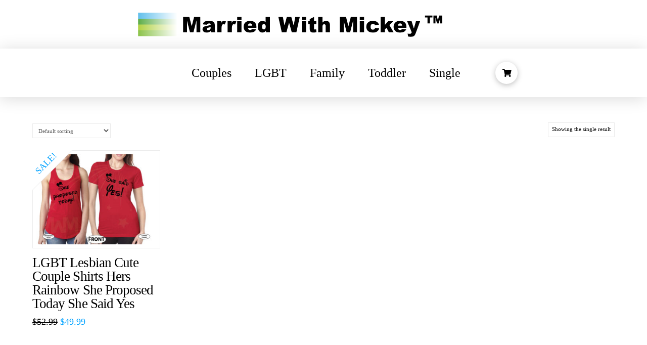

--- FILE ---
content_type: text/css
request_url: https://marriedwithmickey.com/wp-content/themes/pro/framework/dist/css/site/woocommerce/icon.css?ver=6.1.10
body_size: 45788
content:
/* sass-plugin-0:/home/chuck/Sources/themeco/x/src/legacy-scss/theme/site/woocommerce/icon.scss */
[class*=woocommerce] ul.products.columns-1:before,
[class*=woocommerce] ul.products.columns-1:after,
[class*=woocommerce] ul.products.columns-2:before,
[class*=woocommerce] ul.products.columns-2:after,
[class*=woocommerce] ul.products.columns-3:before,
[class*=woocommerce] ul.products.columns-3:after,
[class*=woocommerce] ul.products.columns-4:before,
[class*=woocommerce] ul.products.columns-4:after {
  content: " ";
  display: table;
  width: 0px;
}
[class*=woocommerce] ul.products.columns-1:after,
[class*=woocommerce] ul.products.columns-2:after,
[class*=woocommerce] ul.products.columns-3:after,
[class*=woocommerce] ul.products.columns-4:after {
  clear: both;
}
[class*=woocommerce] ul.products.columns-1 li.product {
  width: 100%;
}
[class*=woocommerce] ul.products.columns-2 li.product {
  width: 48%;
}
[class*=woocommerce] ul.products.columns-3 li.product {
  width: 30.66667%;
}
[class*=woocommerce] ul.products.columns-4 li.product {
  width: 22%;
}
@media (max-width: 978.98px) {
  [class*=woocommerce] ul.products.columns-3 li.product,
  [class*=woocommerce] ul.products.columns-4 li.product {
    width: 48%;
  }
  [class*=woocommerce] ul.products.columns-3 li.product.first,
  [class*=woocommerce] ul.products.columns-4 li.product.first {
    clear: none;
  }
  [class*=woocommerce] ul.products.columns-3 li.product.last,
  [class*=woocommerce] ul.products.columns-4 li.product.last {
    margin-right: 4%;
  }
  [class*=woocommerce] ul.products.columns-3 li.product:nth-child(2n+3),
  [class*=woocommerce] ul.products.columns-4 li.product:nth-child(2n+3) {
    clear: both;
  }
  [class*=woocommerce] ul.products.columns-3 li.product:nth-child(2n+2),
  [class*=woocommerce] ul.products.columns-4 li.product:nth-child(2n+2) {
    margin-right: 0;
  }
}
@media (max-width: 479.98px) {
  [class*=woocommerce] ul.products.columns-2 li.product,
  [class*=woocommerce] ul.products.columns-3 li.product,
  [class*=woocommerce] ul.products.columns-4 li.product {
    width: 100%;
  }
}
.woocommerce-account [class*=woocommerce] h2:first-child,
.woocommerce-checkout [class*=woocommerce] h2:first-child {
  margin-top: 0;
}
.woocommerce-account [class*=woocommerce] header h2:first-child,
.woocommerce-checkout [class*=woocommerce] header h2:first-child {
  margin-top: 60px;
}
.woocommerce-account .myaccount_user,
.woocommerce-checkout .myaccount_user {
  margin-bottom: 0;
}
.woocommerce-account .button,
.woocommerce-checkout .button {
  font-size: 100%;
}
.woocommerce-account .checkout_coupon,
.woocommerce-checkout .checkout_coupon {
  margin-bottom: 1.85em;
}
.woocommerce-account .checkout_coupon:before,
.woocommerce-account .checkout_coupon:after,
.woocommerce-checkout .checkout_coupon:before,
.woocommerce-checkout .checkout_coupon:after {
  content: " ";
  display: table;
  width: 0px;
}
.woocommerce-account .checkout_coupon:after,
.woocommerce-checkout .checkout_coupon:after {
  clear: both;
}
.woocommerce-account .checkout_coupon .form-row-first,
.woocommerce-account .checkout_coupon .form-row-last,
.woocommerce-checkout .checkout_coupon .form-row-first,
.woocommerce-checkout .checkout_coupon .form-row-last {
  float: none;
  width: 100%;
}
.woocommerce-account .checkout_coupon .form-row-first,
.woocommerce-checkout .checkout_coupon .form-row-first {
  margin-bottom: 0.5em;
}
.woocommerce-account .checkout_coupon .form-row-first input,
.woocommerce-checkout .checkout_coupon .form-row-first input {
  width: 100%;
  margin-bottom: 0;
}
.woocommerce-account .checkout_coupon .form-row-last,
.woocommerce-checkout .checkout_coupon .form-row-last {
  margin-bottom: 0;
}
.woocommerce-account form,
.woocommerce-checkout form {
  margin-bottom: 0;
}
.woocommerce-account form:before,
.woocommerce-account form:after,
.woocommerce-checkout form:before,
.woocommerce-checkout form:after {
  content: " ";
  display: table;
  width: 0px;
}
.woocommerce-account form:after,
.woocommerce-checkout form:after {
  clear: both;
}
.woocommerce-account form h3,
.woocommerce-checkout form h3 {
  margin-top: 60px;
  font-size: 164%;
}
.woocommerce-account form h3:first-child,
.woocommerce-checkout form h3:first-child {
  margin-top: 0;
}
.woocommerce-account form h3#ship-to-different-address,
.woocommerce-checkout form h3#ship-to-different-address {
  margin-top: 60px;
}
.woocommerce-account form h3#ship-to-different-address input,
.woocommerce-account form h3#ship-to-different-address label,
.woocommerce-checkout form h3#ship-to-different-address input,
.woocommerce-checkout form h3#ship-to-different-address label {
  display: inline;
}
.woocommerce-account form h3#ship-to-different-address input,
.woocommerce-checkout form h3#ship-to-different-address input {
  margin: 0.575em 0 0;
}
.woocommerce-account form h3#ship-to-different-address label,
.woocommerce-checkout form h3#ship-to-different-address label {
  padding: 0 0 0 0.35em;
}
.woocommerce-account form abbr,
.woocommerce-checkout form abbr {
  border: 0;
}
.woocommerce-account form select,
.woocommerce-account form textarea,
.woocommerce-account form input[type=tel],
.woocommerce-account form input[type=text],
.woocommerce-account form input[type=email],
.woocommerce-account form input[type=password],
.woocommerce-checkout form select,
.woocommerce-checkout form textarea,
.woocommerce-checkout form input[type=tel],
.woocommerce-checkout form input[type=text],
.woocommerce-checkout form input[type=email],
.woocommerce-checkout form input[type=password] {
  width: 100%;
}
.woocommerce-account form textarea,
.woocommerce-checkout form textarea {
  height: 6em;
  resize: vertical;
}
.woocommerce-account form input[name=billing_address_1],
.woocommerce-account form input[name=shipping_address_1],
.woocommerce-checkout form input[name=billing_address_1],
.woocommerce-checkout form input[name=shipping_address_1] {
  margin-bottom: 0;
}
.woocommerce-account form input[type=radio],
.woocommerce-account form input[type=checkbox],
.woocommerce-checkout form input[type=radio],
.woocommerce-checkout form input[type=checkbox] {
  float: left;
}
.woocommerce-account form .woocommerce-billing-fields:before,
.woocommerce-account form .woocommerce-billing-fields:after,
.woocommerce-account form .woocommerce-shipping-fields:before,
.woocommerce-account form .woocommerce-shipping-fields:after,
.woocommerce-checkout form .woocommerce-billing-fields:before,
.woocommerce-checkout form .woocommerce-billing-fields:after,
.woocommerce-checkout form .woocommerce-shipping-fields:before,
.woocommerce-checkout form .woocommerce-shipping-fields:after {
  content: " ";
  display: table;
  width: 0px;
}
.woocommerce-account form .woocommerce-billing-fields:after,
.woocommerce-account form .woocommerce-shipping-fields:after,
.woocommerce-checkout form .woocommerce-billing-fields:after,
.woocommerce-checkout form .woocommerce-shipping-fields:after {
  clear: both;
}
.woocommerce-account form .form-row,
.woocommerce-checkout form .form-row {
  margin-bottom: 0.65em;
}
.woocommerce-account form .form-row:before,
.woocommerce-account form .form-row:after,
.woocommerce-checkout form .form-row:before,
.woocommerce-checkout form .form-row:after {
  content: " ";
  display: table;
  width: 0px;
}
.woocommerce-account form .form-row:after,
.woocommerce-checkout form .form-row:after {
  clear: both;
}
.woocommerce-account form .form-row label[for=rememberme],
.woocommerce-checkout form .form-row label[for=rememberme] {
  margin: 5px 0 0;
}
.woocommerce-account form .form-row label[for=rememberme] input,
.woocommerce-checkout form .form-row label[for=rememberme] input {
  margin-right: 5px;
}
.woocommerce-account form .form-row.terms,
.woocommerce-checkout form .form-row.terms {
  margin: 1em 0 0;
}
.woocommerce-account form .form-row.terms label,
.woocommerce-checkout form .form-row.terms label {
  float: left;
  margin: 0 5px 0 0;
  padding: 0;
}
.woocommerce-account form .form-row.notes,
.woocommerce-checkout form .form-row.notes {
  clear: both;
}
.woocommerce-account form .form-row-first,
.woocommerce-account form .form-row-last,
.woocommerce-checkout form .form-row-first,
.woocommerce-checkout form .form-row-last {
  float: left;
  width: 48%;
}
.woocommerce-account form .form-row-first,
.woocommerce-checkout form .form-row-first {
  margin-right: 4%;
}
.woocommerce-account form > p:last-of-type,
.woocommerce-checkout form > p:last-of-type {
  float: left;
  clear: both;
  width: 100%;
  margin: 1em 0 0;
}
.woocommerce-account form > p:last-of-type.lost_password,
.woocommerce-checkout form > p:last-of-type.lost_password {
  margin: 0;
}
.woocommerce-account form .payment_methods,
.woocommerce-checkout form .payment_methods {
  margin-left: 0;
  list-style: none;
}
.woocommerce-account form .payment_methods li,
.woocommerce-checkout form .payment_methods li {
  margin-bottom: 1.313em;
}
.woocommerce-account form .payment_methods label,
.woocommerce-checkout form .payment_methods label {
  padding-left: 18px;
}
.woocommerce-account form .payment_methods label img,
.woocommerce-checkout form .payment_methods label img {
  float: right;
  margin-right: 2px;
}
.woocommerce-account form .payment_methods p,
.woocommerce-checkout form .payment_methods p {
  font-size: 0.75em;
  line-height: 1.4;
}
.woocommerce-account form .place-order,
.woocommerce-checkout form .place-order {
  margin-bottom: 0;
}
.woocommerce-account ul.order_details,
.woocommerce-checkout ul.order_details {
  margin-left: 0;
  list-style: none;
}
.woocommerce-account table.order_details dl,
.woocommerce-checkout table.order_details dl {
  margin: 0;
}
.woocommerce-account h2:not(.x-text-content-text-primary),
.woocommerce-checkout h2:not(.x-text-content-text-primary) {
  margin-top: 65px;
  font-size: 164%;
}
.woocommerce-account h3,
.woocommerce-checkout h3 {
  margin-top: 0;
  font-size: 100%;
  letter-spacing: 0;
}
.woocommerce-account .addresses .col-1,
.woocommerce-account .addresses .col-2,
.woocommerce-checkout .addresses .col-1,
.woocommerce-checkout .addresses .col-2 {
  float: left;
  width: 48%;
}
.woocommerce-account .addresses .col-1 address,
.woocommerce-account .addresses .col-2 address,
.woocommerce-checkout .addresses .col-1 address,
.woocommerce-checkout .addresses .col-2 address {
  margin-bottom: 0;
}
.woocommerce-account .addresses .col-1,
.woocommerce-checkout .addresses .col-1 {
  margin-right: 4%;
}
.woocommerce-account .my_account_orders,
.woocommerce-checkout .my_account_orders {
  margin: 10px 0 0;
}
@media (max-width: 766.98px) {
  .woocommerce-account .my_account_orders .order-date,
  .woocommerce-account .my_account_orders .order-total,
  .woocommerce-checkout .my_account_orders .order-date,
  .woocommerce-checkout .my_account_orders .order-total {
    display: none;
  }
}
.woocommerce-account .change_password,
.woocommerce-checkout .change_password {
  margin-bottom: 0;
}
.woocommerce-account .change_password p.form-row-first,
.woocommerce-checkout .change_password p.form-row-first {
  margin-bottom: 0;
}
.woocommerce-account .change_password p:last-of-type,
.woocommerce-checkout .change_password p:last-of-type {
  margin-bottom: 0;
}
.woocommerce-account .change_password p input[type=password],
.woocommerce-checkout .change_password p input[type=password] {
  width: 100%;
}
.woocommerce-account .lost_reset_password,
.woocommerce-checkout .lost_reset_password {
  margin-bottom: 0;
}
.woocommerce-account .lost_reset_password p:last-of-type,
.woocommerce-checkout .lost_reset_password p:last-of-type {
  margin-bottom: 0;
}
.woocommerce-account .lost_reset_password p input[type=text],
.woocommerce-checkout .lost_reset_password p input[type=text] {
  width: 100%;
}
.woocommerce-MyAccount-navigation ul {
  overflow: visible;
  display: flex;
  flex-flow: row wrap;
  justify-content: flex-start;
  align-items: flex-start;
  margin-top: -5px;
  margin-left: 0;
  padding: 0;
  list-style: none;
}
.woocommerce-MyAccount-navigation-link {
  display: block;
}
.woocommerce-MyAccount-navigation-link a {
  position: relative;
  display: block;
  margin: 5px 5px 0 0;
  border-width: 1px;
  border-style: solid;
  border-color: currentColor;
  border-radius: 2px;
  padding: 0.512em 0.64em;
  font-size: 1rem;
  line-height: 1;
  text-align: center;
  white-space: nowrap;
  color: currentColor;
  background-color: transparent;
}
.woocommerce-MyAccount-navigation-link a:hover,
.woocommerce-MyAccount-navigation-link a:focus {
  color: currentColor;
}
.woocommerce-MyAccount-content :last-child {
  margin-bottom: 0;
}
.x-navbar .desktop .x-nav > li.x-menu-item-woocommerce > a:hover,
.x-navbar .desktop .x-nav > li.x-menu-item-woocommerce > a:focus {
  box-shadow: none;
}
.x-navbar .desktop .x-nav > li.x-menu-item-woocommerce > a span:after {
  content: "";
  display: none;
}
.x-navbar .mobile .x-nav > li.x-menu-item-woocommerce > a {
  margin: 25px 0 0;
  line-height: 1.1;
}
.x-navbar .x-nav > li.x-menu-item-woocommerce > a {
  border: 0;
  padding: 0;
}
.x-navbar .x-nav > li.x-menu-item-woocommerce > a .x-cart {
  display: flex;
  flex-flow: row nowrap;
  justify-content: flex-start;
  align-items: stretch;
  margin: 0;
  border: 2px solid;
  padding: 0;
  overflow: auto;
  text-align: center;
  white-space: nowrap;
  background-clip: content-box;
}
.x-navbar .x-nav > li.x-menu-item-woocommerce > a .x-cart > span {
  display: flex;
  flex-flow: column nowrap;
  justify-content: center;
  align-items: center;
  padding: 0 0.625em;
}
.x-navbar .x-nav > li.x-menu-item-woocommerce > a .x-cart.rounded {
  border-radius: 0.415em;
}
.x-navbar .x-nav > li.x-menu-item-woocommerce > a .x-cart.inline.outer-inner {
  border-left: 0;
}
.x-navbar .x-nav > li.x-menu-item-woocommerce > a .x-cart.inline.inner-outer {
  border-right: 0;
}
.x-navbar .x-nav > li.x-menu-item-woocommerce > a .x-cart:not(.stacked) {
  height: 2.25em;
}
.x-navbar .x-nav > li.x-menu-item-woocommerce > a .x-cart:not(.stacked) > span {
  flex: 1 0 0%;
}
.x-navbar .x-nav > li.x-menu-item-woocommerce > a .x-cart.stacked {
  flex-flow: column nowrap;
}
.x-navbar .x-nav > li.x-menu-item-woocommerce > a .x-cart.stacked > span.inner {
  padding-top: 0.5em;
  padding-bottom: 0.5em;
}
.x-navbar .x-nav > li.x-menu-item-woocommerce > a .x-cart.stacked > span.outer {
  padding-top: calc(0.5em - 1px);
  padding-bottom: calc(0.5em - 1px);
}
[class*=woocommerce] .quantity {
  margin-bottom: 1.313em;
}
[class*=woocommerce] .quantity input[type=number] {
  max-width: 5em;
  height: 2.65em;
  margin: 0;
  padding: 0 0.65em;
}
[class*=woocommerce] .quantity-hide {
  display: none;
}
[class*=woocommerce] .cart_item .quantity {
  margin-bottom: 0;
}
[class*=woocommerce] .cart .actions {
  padding: 0;
}
[class*=woocommerce] .cart .actions > input,
[class*=woocommerce] .cart .actions > button {
  margin-top: 0.5em;
  margin-right: 0.5em;
  font-size: 100%;
}
[class*=woocommerce] .cart .actions .coupon {
  display: flex;
  flex-flow: column nowrap;
  justify-content: flex-start;
  align-items: flex-start;
  padding-top: 1.25em;
}
[class*=woocommerce] .cart .actions .coupon > label {
  display: none;
}
[class*=woocommerce] .cart .actions .coupon > input[type=text] {
  display: block;
  width: 100%;
  max-width: 300px;
}
[class*=woocommerce] .cart-form {
  margin: 0;
}
[class*=woocommerce] .cart {
  margin-top: 1.313em;
}
[class*=woocommerce] .cart.shop_table {
  margin: -0.5em 0 0;
}
[class*=woocommerce] .cart.shop_table thead {
  display: none;
}
[class*=woocommerce] .cart.shop_table td {
  border: 0;
}
[class*=woocommerce] .cart.shop_table .cart_item :not(.product-name) {
  padding-top: 2px;
  padding-bottom: 2px;
}
[class*=woocommerce] .cart.shop_table .cart_item .product-remove {
  width: 2rem;
  padding-left: 0;
  padding-right: 0;
  vertical-align: middle;
}
[class*=woocommerce] .cart.shop_table .cart_item .product-remove a {
  display: block;
  width: 1em;
  height: 1em;
  font-size: 2rem;
  line-height: 1em;
  text-align: center;
}
[class*=woocommerce] .cart.shop_table .cart_item .product-thumbnail {
  max-width: 2em;
  margin: 0;
  padding-left: 2px;
  padding-right: 2px;
  font-size: 72px;
  text-align: center;
}
[class*=woocommerce] .cart.shop_table .cart_item .product-thumbnail a {
  display: block;
  width: 1em;
  margin-left: auto;
  margin-right: auto;
  font-size: 1em;
  line-height: 0;
}
[class*=woocommerce] .cart.shop_table .cart_item .product-name {
  padding-top: 1em;
  padding-bottom: 1em;
}
[class*=woocommerce] .cart-collaterals .cart_totals {
  clear: both;
  float: none;
  width: 100%;
  margin: 50px 0 0;
}
[class*=woocommerce] .cart-collaterals .cart_totals h2 {
  margin: 0 0 0.5em;
  font-size: 200%;
}
[class*=woocommerce] .cart-collaterals table {
  margin: 0;
}
[class*=woocommerce] .cart-collaterals table th {
  width: 35%;
}
[class*=woocommerce] .cart-collaterals table td .x-alert {
  margin: 0.25em 0 0.35em;
}
[class*=woocommerce] .cart-collaterals .woocommerce-shipping-calculator {
  margin: 0;
}
[class*=woocommerce] .cart-collaterals .woocommerce-shipping-calculator > p {
  margin: 0;
}
[class*=woocommerce] .cart-collaterals .woocommerce-shipping-calculator .shipping-calculator-button {
  display: inline-block;
  margin: 0.25em 0;
}
[class*=woocommerce] .cart-collaterals .woocommerce-shipping-calculator .shipping-calculator-form {
  margin: 0 -1em;
  padding: 0 1em;
}
[class*=woocommerce] .cart-collaterals .woocommerce-shipping-calculator .shipping-calculator-form > p.form-row {
  margin: 0;
}
[class*=woocommerce] .cart-collaterals .woocommerce-shipping-calculator .shipping-calculator-form > p.form-row:first-child {
  margin-top: 0.5em;
}
[class*=woocommerce] .cart-collaterals .woocommerce-shipping-calculator .shipping-calculator-form > p:not(.form-row) {
  margin-bottom: 0.5em;
}
[class*=woocommerce] .cart-collaterals .woocommerce-shipping-calculator select,
[class*=woocommerce] .cart-collaterals .woocommerce-shipping-calculator input[type=text] {
  width: 100%;
}
[class*=woocommerce] .cart-collaterals .woocommerce-shipping-calculator button {
  font-size: 100%;
}
[class*=woocommerce] .wc-proceed-to-checkout {
  margin: 1em 0 0;
}
body.woocommerce-cart [class*=woocommerce] .cart-empty {
  margin: 10% 0 0.85em;
  font-size: 2em;
  line-height: 1.2;
  text-align: center;
}
body.woocommerce-cart [class*=woocommerce] .return-to-shop {
  margin: 0 0 10% 0;
  text-align: center;
}
.x-cart-notification {
  display: block;
  position: fixed;
  overflow: hidden;
  top: 50%;
  left: 50%;
  width: 8em;
  height: 8em;
  margin: -4em 0 0 -4em;
  font-size: 28px;
  line-height: 1;
  text-align: center;
  z-index: -99999;
  border-radius: 100em;
  opacity: 0;
  transform: scale(1.25);
  transition: opacity 0.65s cubic-bezier(0.23, 1, 0.32, 1), transform 0.65s cubic-bezier(0.23, 1, 0.32, 1);
  pointer-events: none;
}
.x-cart-notification:before {
  content: "";
  display: block;
  position: absolute;
  top: 0;
  left: 0;
  right: 0;
  bottom: 0;
  background-color: #000000;
  opacity: 0.85;
  transition: background-color 0.65s cubic-bezier(0.23, 1, 0.32, 1);
}
.x-cart-notification.bring-forward {
  z-index: 999999;
}
.x-cart-notification.appear {
  opacity: 1;
  transform: scale(1);
}
.x-cart-notification.loading .x-cart-notification-icon.loading {
  transform: translate(0, 0);
}
.x-cart-notification.added:before {
  background-color: #46a546;
}
.x-cart-notification.added .x-cart-notification-icon.loading {
  opacity: 0;
  transform: translate(0, 0) scale(0.5) rotate(180deg);
}
.x-cart-notification.added .x-cart-notification-icon.added {
  opacity: 1;
  transform: scale(1.25) rotate(0);
}
.x-cart-notification-icon {
  width: 100%;
  height: 100%;
  line-height: 7.85em;
  transition: all 0.65s cubic-bezier(0.23, 1, 0.32, 1);
}
.x-cart-notification-icon > i {
  font-size: 3.85em;
}
.x-cart-notification-icon.loading {
  color: rgba(255, 255, 255, 0.35);
  opacity: 1;
  transform: translate(0, -100%);
}
.x-cart-notification-icon.added {
  position: absolute;
  top: 0;
  left: 0;
  color: #ffffff;
  opacity: 0;
  transform: scale(0.5) rotate(-180deg);
}
.woocommerce-message a,
.woocommerce-Message a,
.woocommerce-error a,
.woocommerce-info a {
  color: inherit;
  text-decoration: underline;
}
.woocommerce-message a:hover,
.woocommerce-Message a:hover,
.woocommerce-error a:hover,
.woocommerce-info a:hover {
  color: inherit;
}
.woocommerce-message .button,
.woocommerce-Message .button {
  display: block;
  margin: 0 0 0 40px;
  border: 0;
  padding: 0;
  float: right;
  font-size: inherit;
  font-weight: inherit;
  line-height: inherit;
  color: inherit;
  text-align: inherit;
  text-shadow: inherit;
  background-color: transparent;
  box-shadow: none;
}
.woocommerce-message .button:hover,
.woocommerce-Message .button:hover {
  margin: 0;
  border: 0;
  padding: 0;
  color: inherit;
  text-decoration: none;
  text-shadow: inherit;
  background-color: transparent;
  box-shadow: none;
}
.woocommerce-error {
  margin: 1.313em 0;
  list-style: none;
}
.woocommerce-info {
  margin-bottom: 1.313em;
}
[class*=woocommerce] .pp_woocommerce .ppt {
  visibility: hidden;
}
[class*=woocommerce] .pp_woocommerce .pp_content_container {
  padding-top: 40px;
  padding-bottom: 10px;
}
[class*=woocommerce] .pp_woocommerce .pp_expand:before,
[class*=woocommerce] .pp_woocommerce .pp_contract:before {
  top: -1px;
  right: -1px;
}
[class*=woocommerce] .pp_woocommerce .pp_nav {
  line-height: 1;
}
[class*=woocommerce] .pp_woocommerce .pp_arrow_previous:before,
[class*=woocommerce] .pp_woocommerce .pp_arrow_next:before {
  top: -1px;
}
[class*=woocommerce] .pp_woocommerce .pp_close:before {
  top: -1px;
}
[class*=woocommerce] .pp_woocommerce .pp_description {
  visibility: hidden;
}
[class*=woocommerce] .star-rating-container {
  display: inline-block;
}
[class*=woocommerce] .star-rating {
  display: block;
  overflow: hidden;
  position: relative;
  float: none;
  width: 5.4em;
  height: 1em;
  margin: 0;
  font-size: 1em;
  font-style: normal !important;
  font-weight: normal !important;
  font-family: "star";
  line-height: 1em;
}
[class*=woocommerce] .star-rating:before {
  content: "sssss";
  position: absolute;
  top: 0;
  left: 0;
  float: left;
  color: #298f5e;
}
[class*=woocommerce] .star-rating span {
  overflow: hidden;
  position: absolute;
  top: 0;
  left: 0;
  float: left;
  padding-top: 1.5em;
}
[class*=woocommerce] .star-rating span:before {
  content: "SSSSS";
  position: absolute;
  top: 0;
  left: 0;
  color: #298f5e;
}
[class*=woocommerce] .x-comments-area .star-rating-container.aggregate {
  font-size: 21px;
  margin-bottom: 8px;
}
[class*=woocommerce] li.product .star-rating-container {
  position: absolute;
  opacity: 0;
  transform: translate3d(0, 0, 0);
  transition: opacity 0.3s ease;
}
[class*=woocommerce] li.product .star-rating-container .star-rating:before {
  color: #ffffff;
}
[class*=woocommerce] li.product .star-rating-container .star-rating span:before {
  color: #ffffff;
}
[class*=woocommerce] p.stars {
  float: left;
}
[class*=woocommerce] p.stars:before,
[class*=woocommerce] p.stars:after {
  content: " ";
  display: table;
  width: 0px;
}
[class*=woocommerce] p.stars:after {
  clear: both;
}
[class*=woocommerce] p.stars span {
  display: block;
  position: relative;
}
[class*=woocommerce] p.stars span:before,
[class*=woocommerce] p.stars span:after {
  content: " ";
  display: table;
  width: 0px;
}
[class*=woocommerce] p.stars span:after {
  clear: both;
}
[class*=woocommerce] p.stars span a {
  display: block;
  position: relative;
  float: left;
  width: 2em;
  height: 2em;
  margin: 0 0.25em 0.25em 0;
  line-height: 2em;
  text-align: center;
  text-indent: -9999em;
  color: rgba(255, 255, 255, 0.5);
  border-radius: 100em;
  overflow: hidden;
  transition: none;
}
[class*=woocommerce] p.stars span a:before {
  display: block;
  position: absolute;
  top: 0;
  left: 0;
  right: 0;
  bottom: 0;
  content: "\f005";
  font-family: "FontAwesome";
  text-indent: 0;
}
[class*=woocommerce] p.stars span a:hover:before,
[class*=woocommerce] p.stars span a:focus:before,
[class*=woocommerce] p.stars span a.x-active:before {
  color: #ffffff;
}
@font-face {
  font-family: "star";
  src: url(../../../../fonts/woocommerce/star.eot);
  src:
    url(../../../../fonts/woocommerce/star.eot?#iefix) format("embedded-opentype"),
    url(../../../../fonts/woocommerce/star.woff) format("woff"),
    url(../../../../fonts/woocommerce/star.ttf) format("truetype"),
    url(../../../../fonts/woocommerce/star.svg#star) format("svg");
  font-weight: normal;
  font-style: normal;
}
[class*=woocommerce] .button.product_type_simple:before,
[class*=woocommerce] .button.product_type_variable:before,
[class*=woocommerce] .button.single_add_to_cart_button:before {
  font-family: "FontAwesome" !important;
  font-style: normal !important;
  font-weight: normal !important;
  text-decoration: inherit;
  text-rendering: auto;
  -webkit-font-smoothing: antialiased;
  -moz-osx-font-smoothing: grayscale;
}
[class*=woocommerce] .button.product_type_simple:before,
[class*=woocommerce] .button.single_add_to_cart_button:before {
  content: "\f07a  ";
}
[class*=woocommerce] .button.product_type_variable:before {
  content: "\f14a  ";
}
[class*=woocommerce] #shipping_method {
  margin-left: 0;
  list-style: none;
}
[class*=woocommerce] #shipping_method:before,
[class*=woocommerce] #shipping_method:after {
  content: " ";
  display: table;
  width: 0px;
}
[class*=woocommerce] #shipping_method:after {
  clear: both;
}
[class*=woocommerce] #shipping_method li {
  float: left;
  width: 100%;
  display: block;
}
[class*=woocommerce] #shipping_method label {
  display: inline-block;
  position: relative;
  top: 0.05em;
  margin: 0 0 0 0.2em;
}
[class*=woocommerce] select.shipping_method {
  width: 100%;
  margin: 0.25em 0 1.313em;
}
[class*=woocommerce] select.shipping_method:last-child {
  margin-bottom: 0.25em;
}
[class*=woocommerce] .product-name .variation {
  margin-bottom: 0;
}
[class*=woocommerce] .product-name .variation dt,
[class*=woocommerce] .product-name .variation dd {
  margin: 0;
}
[class*=woocommerce] .select2-container {
  display: block !important;
  margin: 0 0 1.313em;
}
[class*=woocommerce] div.product .images figure {
  margin: 0;
}
[class*=woocommerce] div.product .images figure [data-thumb]:nth-child(n+2) {
  display: block;
  float: left;
  width: 22%;
  margin: 4% 4% 0 0;
}
[class*=woocommerce] div.product .images figure [data-thumb]:nth-child(4n+1) {
  margin-right: 0;
}
[class*=woocommerce] div.product .images .flex-viewport [data-thumb]:nth-child(n+2) {
  margin: 0;
}
[class*=woocommerce] div.product .images .thumbnails > a {
  display: block;
  float: left;
  width: 22%;
  margin: 4% 4% 0 0;
}
[class*=woocommerce] div.product .images .thumbnails > a:nth-child(4n+4) {
  margin-right: 0;
}
.woocommerce-product-gallery__trigger {
  display: block;
  position: absolute;
  top: 0;
  left: 0;
  width: 3em;
  height: 3em;
  font-size: 1.15em;
  line-height: 3em;
  text-align: center;
  z-index: 2;
}
[class*=woocommerce] .product .related.products h2 {
  text-transform: capitalize;
}
@media (max-width: 480px) {
  .woocommerce-account form .payment_methods label img,
  .woocommerce-checkout form .payment_methods label img {
    display: none;
  }
}
.x-wc-loader {
  display: inline-block;
  width: 1em;
  height: 1em;
  font-size: 1em;
  opacity: 0;
  transition-timing-function: cubic-bezier(0.4, 0, 0.2, 1);
  transition-duration: 300ms;
  transition-property: opacity;
}
.x-wc-loader svg {
  display: block;
  width: 1em;
  height: 1em;
  margin: auto;
}
.x-wc-loader.is-active,
form.processing .x-wc-loader {
  opacity: 1;
}
[class*=woocommerce] .entry-header.shop {
  margin-bottom: 50px;
}
@media (max-width: 978.98px) {
  [class*=woocommerce] .entry-header.shop {
    margin-bottom: 32px;
  }
}
@media (max-width: 479.98px) {
  [class*=woocommerce] .entry-header.shop {
    margin-bottom: 24px;
  }
}
[class*=woocommerce] ul.products {
  clear: both;
  margin: 0 0 -55px;
  list-style: none;
}
[class*=woocommerce] ul.products:before,
[class*=woocommerce] ul.products:after {
  content: " ";
  display: table;
  width: 0px;
}
[class*=woocommerce] ul.products:after {
  clear: both;
}
[class*=woocommerce] li.product {
  float: left;
  overflow: hidden;
  position: relative;
  margin: 0 4% 55px 0;
  border: 0;
  padding: 0;
}
[class*=woocommerce] li.product.first {
  clear: both;
}
[class*=woocommerce] li.product.last {
  margin-right: 0;
}
[class*=woocommerce] li.product .entry-featured {
  overflow: hidden;
  margin-top: 0;
  z-index: 0;
}
[class*=woocommerce] li.product .entry-featured a {
  display: block;
}
[class*=woocommerce] li.product .entry-featured img {
  min-width: 100%;
}
[class*=woocommerce] li.product .entry-wrap {
  border: 0;
  padding: 15px 0 0;
}
[class*=woocommerce] li.product .entry-header {
  position: relative;
}
[class*=woocommerce] li.product .entry-header h3 {
  margin: 0;
  padding-bottom: 0.5em;
  font-size: 148%;
  line-height: 1.05;
  -webkit-transition: color 0.3s ease;
  transition: color 0.3s ease;
}
[class*=woocommerce] li.product .entry-header h3 a:hover {
  color: #298f5e;
}
[class*=woocommerce] li.product .entry-header .price > .amount,
[class*=woocommerce] li.product .entry-header .price > ins > .amount {
  font-size: 18px;
}
[class*=woocommerce] li.product .entry-header .button {
  position: absolute;
  top: -68px;
  left: 17px;
  right: 17px;
  margin: 0;
  padding: 0.45em 0.5em 0.575em;
  display: block;
  font-size: 14px;
  opacity: 0;
  overflow: hidden;
  text-overflow: ellipsis;
  white-space: nowrap;
}
[class*=woocommerce] li.product .added_to_cart {
  display: none;
}
[class*=woocommerce] li.product:hover .star-rating-container {
  opacity: 1;
}
[class*=woocommerce] li.product:hover .entry-header .button {
  opacity: 1;
}
[class*=woocommerce] .entry-content:first-child {
  margin: 0;
  padding: 0;
}
[class*=woocommerce] .entry-content:first-child:before,
[class*=woocommerce] .entry-content:first-child:after {
  content: " ";
  display: table;
  width: 0px;
}
[class*=woocommerce] .entry-content:first-child:after {
  clear: both;
}
[class*=woocommerce] div.product {
  border: 0;
  padding: 0;
}
[class*=woocommerce] div.product:before,
[class*=woocommerce] div.product:after {
  content: " ";
  display: table;
  width: 0px;
}
[class*=woocommerce] div.product:after {
  clear: both;
}
[class*=woocommerce] div.product .images {
  position: relative;
  overflow: hidden;
  float: left;
  width: 48%;
}
@media (max-width: 766.98px) {
  [class*=woocommerce] div.product .images {
    width: 100%;
  }
}
[class*=woocommerce] div.product .images .x-img-thumbnail:hover {
  border-color: #dfdfdf;
  border-color: rgba(0, 0, 0, 0.075);
}
[class*=woocommerce] div.product .summary {
  float: right;
  clear: right;
  width: 48%;
}
@media (max-width: 766.98px) {
  [class*=woocommerce] div.product .summary {
    width: 100%;
    margin-top: 50px;
  }
}
[class*=woocommerce] div.product .summary .product_title {
  margin: 0 0 0.25em;
  padding: 0;
  font-size: 228%;
  text-align: left;
}
@media (max-width: 479.98px) {
  [class*=woocommerce] div.product .summary .product_title {
    font-size: 200%;
  }
}
[class*=woocommerce] div.product .summary .price > del,
[class*=woocommerce] div.product .summary .price > .from {
  font-size: 18px;
}
[class*=woocommerce] div.product .summary .price > .amount,
[class*=woocommerce] div.product .summary .price > ins > .amount {
  font-size: 24px;
}
[class*=woocommerce] div.product .summary .variations {
  margin-bottom: 1.313em;
}
[class*=woocommerce] div.product .summary .variations .label,
[class*=woocommerce] div.product .summary .variations .value {
  vertical-align: middle;
  border-top: 0;
  background-color: transparent;
}
[class*=woocommerce] div.product .summary .variations .label {
  padding-left: 0;
}
[class*=woocommerce] div.product .summary .variations .value {
  padding-right: 0;
}
[class*=woocommerce] div.product .summary .variations select {
  width: 100%;
  margin-bottom: 0;
}
[class*=woocommerce] div.product .summary .variations .reset_variations {
  display: none;
}
[class*=woocommerce] div.product .summary .single_variation {
  text-align: right;
}
[class*=woocommerce] div.product .summary .single_variation .price {
  margin-bottom: 1.313em;
}
[class*=woocommerce] div.product .woocommerce-tabs {
  clear: both;
  float: left;
  width: 100%;
  margin-top: 50px;
}
[class*=woocommerce] div.product .woocommerce-tabs .x-tab-content {
  margin-bottom: 0;
}
[class*=woocommerce] div.product .woocommerce-tabs h2 {
  margin-top: 0;
  margin-bottom: 0.5em;
  font-size: 200%;
}
[class*=woocommerce] div.product .woocommerce-tabs table {
  margin-bottom: 0;
}
[class*=woocommerce] div.product .woocommerce-tabs p:last-child {
  margin-bottom: 0;
}
[class*=woocommerce] .upsells,
[class*=woocommerce] .related,
[class*=woocommerce] .cross-sells {
  clear: both;
  float: left;
  width: 100%;
  margin: 50px 0 -55px;
}
[class*=woocommerce] .upsells h2,
[class*=woocommerce] .related h2,
[class*=woocommerce] .cross-sells h2 {
  margin: 0 0 0.5em;
  font-size: 200%;
}
.widget_best_sellers ul li,
.widget_shopping_cart ul li,
.widget_products ul li,
.widget_featured_products ul li,
.widget_onsale ul li,
.widget_random_products ul li,
.widget_recently_viewed_products ul li,
.widget_recent_products ul li,
.widget_recent_reviews ul li,
.widget_top_rated_products ul li {
  font-size: 78.5%;
}
.widget_best_sellers ul li:before,
.widget_best_sellers ul li:after,
.widget_shopping_cart ul li:before,
.widget_shopping_cart ul li:after,
.widget_products ul li:before,
.widget_products ul li:after,
.widget_featured_products ul li:before,
.widget_featured_products ul li:after,
.widget_onsale ul li:before,
.widget_onsale ul li:after,
.widget_random_products ul li:before,
.widget_random_products ul li:after,
.widget_recently_viewed_products ul li:before,
.widget_recently_viewed_products ul li:after,
.widget_recent_products ul li:before,
.widget_recent_products ul li:after,
.widget_recent_reviews ul li:before,
.widget_recent_reviews ul li:after,
.widget_top_rated_products ul li:before,
.widget_top_rated_products ul li:after {
  content: " ";
  display: table;
  width: 0px;
}
.widget_best_sellers ul li:after,
.widget_shopping_cart ul li:after,
.widget_products ul li:after,
.widget_featured_products ul li:after,
.widget_onsale ul li:after,
.widget_random_products ul li:after,
.widget_recently_viewed_products ul li:after,
.widget_recent_products ul li:after,
.widget_recent_reviews ul li:after,
.widget_top_rated_products ul li:after {
  clear: both;
}
.widget_best_sellers ul li:last-child,
.widget_shopping_cart ul li:last-child,
.widget_products ul li:last-child,
.widget_featured_products ul li:last-child,
.widget_onsale ul li:last-child,
.widget_random_products ul li:last-child,
.widget_recently_viewed_products ul li:last-child,
.widget_recent_products ul li:last-child,
.widget_recent_reviews ul li:last-child,
.widget_top_rated_products ul li:last-child {
  margin-bottom: 0;
}
.widget_best_sellers ul li a,
.widget_shopping_cart ul li a,
.widget_products ul li a,
.widget_featured_products ul li a,
.widget_onsale ul li a,
.widget_random_products ul li a,
.widget_recently_viewed_products ul li a,
.widget_recent_products ul li a,
.widget_recent_reviews ul li a,
.widget_top_rated_products ul li a {
  display: block;
  margin-bottom: 2px;
  border-bottom: 0;
  font-size: 118%;
  line-height: 1.3;
}
.widget_best_sellers ul li a img,
.widget_shopping_cart ul li a img,
.widget_products ul li a img,
.widget_featured_products ul li a img,
.widget_onsale ul li a img,
.widget_random_products ul li a img,
.widget_recently_viewed_products ul li a img,
.widget_recent_products ul li a img,
.widget_recent_reviews ul li a img,
.widget_top_rated_products ul li a img {
  float: left;
  width: 68px;
  margin-right: 0.65em;
  padding: 3px !important;
}
.widget_best_sellers ul li a img,
.widget_shopping_cart ul li a img,
.widget_products ul li a img,
.widget_featured_products ul li a img,
.widget_onsale ul li a img,
.widget_random_products ul li a img,
.widget_recently_viewed_products ul li a img,
.widget_recent_products ul li a img,
.widget_recent_reviews ul li a img,
.widget_top_rated_products ul li a img {
  line-height: 1.7;
  border: 1px solid #dfdfdf;
  border: 1px solid rgba(0, 0, 0, 0.075);
  padding: 7px;
  background-color: #ffffff;
  -webkit-transition: border 0.3s ease, box-shadow 0.3s ease;
  transition: border 0.3s ease, box-shadow 0.3s ease;
}
.widget_best_sellers ul li > del,
.widget_best_sellers ul li > ins,
.widget_shopping_cart ul li > del,
.widget_shopping_cart ul li > ins,
.widget_products ul li > del,
.widget_products ul li > ins,
.widget_featured_products ul li > del,
.widget_featured_products ul li > ins,
.widget_onsale ul li > del,
.widget_onsale ul li > ins,
.widget_random_products ul li > del,
.widget_random_products ul li > ins,
.widget_recently_viewed_products ul li > del,
.widget_recently_viewed_products ul li > ins,
.widget_recent_products ul li > del,
.widget_recent_products ul li > ins,
.widget_recent_reviews ul li > del,
.widget_recent_reviews ul li > ins,
.widget_top_rated_products ul li > del,
.widget_top_rated_products ul li > ins {
  text-shadow: none;
}
.widget_shopping_cart .empty {
  text-align: center;
}
.widget_shopping_cart ul {
  margin-bottom: -1px;
}
.widget_shopping_cart ul li {
  position: relative;
}
.widget_shopping_cart ul li .remove {
  display: block;
  position: absolute;
  right: 0;
  bottom: 0;
  margin: 0;
  width: 25px;
  height: 25px;
  font-size: 18px;
  line-height: 25px;
  text-align: center;
  opacity: 0;
  -webkit-transition: opacity 0.3s ease;
  transition: opacity 0.3s ease;
}
.widget_shopping_cart ul li:hover .remove {
  opacity: 0.35;
}
.widget_shopping_cart ul li:hover .remove:hover {
  opacity: 1;
}
.widget_shopping_cart .total {
  margin: 0 -21px;
  border: 1px solid #dfdfdf;
  border: 1px solid rgba(0, 0, 0, 0.075);
  border-top: 0;
  border-bottom: 0;
  padding: 7px;
  font-size: 11px;
  line-height: 1.1;
  text-align: center;
  text-transform: uppercase;
  background-color: #ffffff;
}
.widget_shopping_cart .buttons {
  margin: 0 -21px;
  border: 1px solid #dfdfdf;
  border: 1px solid rgba(0, 0, 0, 0.075);
  background-color: #ffffff;
}
.widget_shopping_cart .buttons:before,
.widget_shopping_cart .buttons:after {
  content: " ";
  display: table;
  width: 0px;
}
.widget_shopping_cart .buttons:after {
  clear: both;
}
.widget_shopping_cart .buttons .button {
  float: left;
  width: 50%;
  margin: 0;
  border: 0;
  padding: 7px;
  font-size: 11px;
  line-height: 1.1;
  text-align: center;
  text-shadow: none;
  color: #566471;
  background-color: transparent;
  box-shadow: none;
  overflow: hidden;
  text-overflow: ellipsis;
  white-space: nowrap;
}
.widget_shopping_cart .buttons .button:hover {
  background-color: #fafafa;
}
.widget_shopping_cart .buttons .button:first-child {
  border-right: 1px solid #dfdfdf;
  border-right: 1px solid rgba(0, 0, 0, 0.075);
}
.widget_layered_nav li {
  position: relative;
}
.widget_layered_nav li .count {
  position: absolute;
  top: 50%;
  right: 20px;
  width: 24px;
  height: 24px;
  margin-top: -12px;
  line-height: 24px;
  text-align: center;
  background-color: #ddd;
  border-radius: 100%;
}
.widget_price_filter form {
  margin-bottom: 0;
}
.widget_price_filter form input[type=text] {
  display: none;
}
.widget_price_filter .price_slider_wrapper:before,
.widget_price_filter .price_slider_wrapper:after {
  content: " ";
  display: table;
  width: 0px;
}
.widget_price_filter .price_slider_wrapper:after {
  clear: both;
}
.widget_price_filter .ui-slider {
  position: relative;
  height: 8px;
  margin: 10px 0 24px;
  border-radius: 1em;
  background-color: #ebedee;
}
.widget_price_filter .ui-slider .ui-slider-handle {
  position: absolute;
  top: 50%;
  width: 21px;
  height: 21px;
  margin-top: -11px;
  cursor: pointer;
  background-color: #566471;
  outline: none;
  border-radius: 100%;
  z-index: 2;
}
.widget_price_filter .ui-slider .ui-slider-handle:last-child {
  margin-left: -19px;
}
.widget_price_filter .ui-slider .ui-slider-range {
  display: block;
  position: absolute;
  top: 0;
  height: 100%;
  border: 0;
  background-color: #298f5e;
  border-radius: 1em;
  z-index: 1;
  box-shadow: none;
}
.widget_price_filter .price_slider_amount:before,
.widget_price_filter .price_slider_amount:after {
  content: " ";
  display: table;
  width: 0px;
}
.widget_price_filter .price_slider_amount:after {
  clear: both;
}
.widget_price_filter .price_slider_amount .button,
.widget_price_filter .price_slider_amount .price_label {
  float: left;
  width: 50%;
  margin: 0;
  border: 1px solid #ddd;
  padding: 7px;
  font-size: 11px;
  line-height: 1.1;
  text-align: center;
  text-shadow: none;
  background-color: transparent;
  box-shadow: none;
  overflow: hidden;
  text-overflow: ellipsis;
  white-space: nowrap;
}
.widget_price_filter .price_slider_amount .button {
  color: #566471;
}
.widget_price_filter .price_slider_amount .button:hover {
  background-color: #fafafa;
}
.widget_price_filter .price_slider_amount .price_label {
  width: 50%;
  border-left: 0;
}
.widget_product_search [type=submit] {
  display: none;
}
.widget.widget_recent_reviews .star-rating,
.widget.widget_top_rated_products .star-rating {
  width: 5.8em;
  margin-bottom: 2px;
}
[class*=woocommerce] .price {
  display: block;
  line-height: 1;
}
[class*=woocommerce] .price:before,
[class*=woocommerce] .price:after {
  content: " ";
  display: table;
  width: 0px;
}
[class*=woocommerce] .price:after {
  clear: both;
}
[class*=woocommerce] .price > .from,
[class*=woocommerce] .price > del {
  color: #566471;
}
[class*=woocommerce] .price > ins {
  text-decoration: none;
}
[class*=woocommerce] .price > .amount,
[class*=woocommerce] .price > ins > .amount {
  color: #298f5e;
}
[class*=woocommerce] .onsale {
  position: absolute;
  top: -29px;
  left: -63px;
  display: block;
  width: 150px;
  height: 80px;
  border: 1px solid #dfdfdf;
  border: 1px solid rgba(0, 0, 0, 0.075);
  font-size: 18px;
  line-height: 120px;
  text-align: center;
  text-transform: uppercase;
  color: #298f5e;
  background-color: #ffffff;
  transform: rotate(-45deg);
  z-index: 1;
}
[class*=woocommerce] li.product .star-rating-container {
  top: 14px;
  right: 14px;
  padding: 7px;
  background-color: rgba(0, 0, 0, 0.25);
}
[class*=woocommerce] p.stars span a[class^=star]:after {
  display: none;
  width: 6em;
  border: 1px solid #dfdfdf;
  border: 1px solid rgba(0, 0, 0, 0.075);
  padding: 0 0.5em;
  position: absolute;
  top: -1px;
  right: -8.25em;
  font-size: 0.5em;
  text-align: center;
  color: #566471;
  background-color: #ffffff;
  font-family: "FontAwesome" !important;
  font-style: normal !important;
  font-weight: normal !important;
  text-decoration: inherit;
  text-rendering: auto;
  -webkit-font-smoothing: antialiased;
  -moz-osx-font-smoothing: grayscale;
}
[class*=woocommerce] #respond {
  margin-bottom: 0;
}
[class*=woocommerce] #reply-title {
  font-size: 200%;
}
[class*=woocommerce] #comments {
  position: relative;
  margin-top: 0;
}
[class*=woocommerce] #comments article.comment {
  margin-left: 90px;
  border: 0;
  padding: 0;
}
[class*=woocommerce] #comments article.comment:before,
[class*=woocommerce] #comments article.comment:after {
  content: " ";
  display: table;
  width: 0px;
}
[class*=woocommerce] #comments article.comment:after {
  clear: both;
}
@media (max-width: 766.98px) {
  [class*=woocommerce] #comments article.comment {
    margin-left: 0;
  }
}
[class*=woocommerce] #comments .x-comment-header {
  position: relative;
  float: left;
  width: 165px;
  margin: 7px 19px 5px 0;
  border: 1px solid #dfdfdf;
  border: 1px solid rgba(0, 0, 0, 0.075);
  padding: 12px 13px;
  background-color: #fafafa;
  overflow: hidden;
  text-overflow: ellipsis;
  white-space: nowrap;
  z-index: 5;
}
@media (max-width: 479.98px) {
  [class*=woocommerce] #comments .x-comment-header {
    width: 100%;
    margin-bottom: 10px;
  }
}
[class*=woocommerce] #comments .x-comment-header .x-comment-author {
  font-size: 21px;
}
[class*=woocommerce] #comments .x-comment-header .star-rating-container {
  display: block;
  margin: 5px 0 4px;
}
[class*=woocommerce] #comments .x-comment-header .star-rating-container .star-rating {
  font-size: 10px;
}
[class*=woocommerce] #comments .x-comment-header .x-comment-time {
  font-size: 12px;
}
[class*=woocommerce] #comments .x-comment-header .comment-edit-link {
  display: none;
}
[class*=woocommerce] #comments .x-comment-content {
  font-size: 14px;
}
@media (max-width: 766.98px) {
  [class*=woocommerce] #comments .x-comment-img {
    display: none;
  }
}
[class*=woocommerce] #comments .x-comment-img .avatar-wrap {
  margin-top: 16px;
}
[class*=woocommerce] #comments .x-comment-img .avatar-wrap .avatar {
  width: 70px;
}
[class*=woocommerce] #comments .x-comment-img .bypostauthor {
  display: none;
}
.woocommerce-result-count {
  float: right;
  height: 2.65em;
  padding: 0 7px;
  border: 1px solid #dfdfdf;
  border: 1px solid rgba(0, 0, 0, 0.075);
  line-height: 2.35em;
  font-size: 11px;
}
.woocommerce-ordering {
  float: left;
}
.woocommerce-ordering select {
  width: 100%;
  margin-bottom: 0;
  line-height: 2.65em;
  font-size: 11px;
}
@media (max-width: 479.98px) {
  .woocommerce-result-count,
  .woocommerce-ordering {
    float: none;
  }
}
.woocommerce-invalid input {
  color: #b94a48;
  border-color: #e5bdc4;
  background-color: #f9f0f0;
}
.woocommerce-validated input {
  color: #468847;
  border-color: #c1dea8;
  background-color: #f6fbf4;
}
